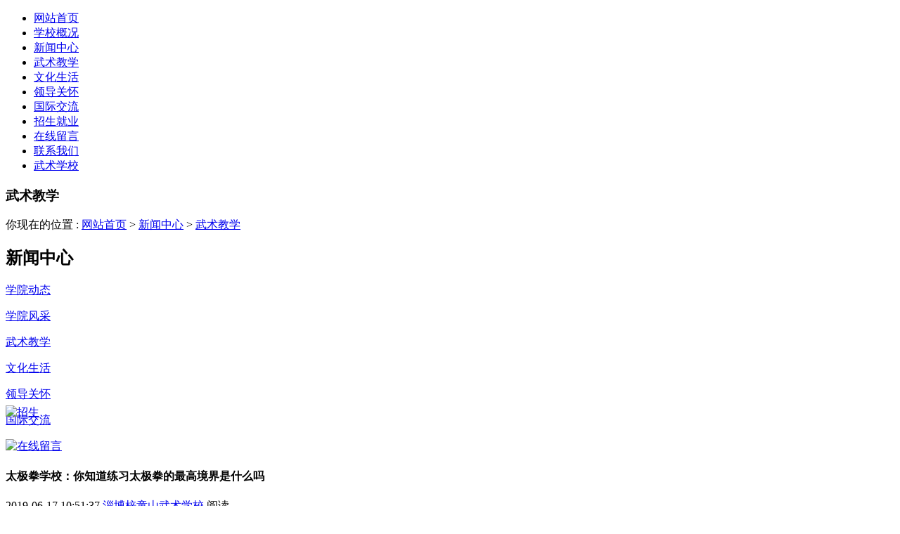

--- FILE ---
content_type: text/html;charset=utf-8
request_url: http://www.ztswsy.com/news/shownews.php?lang=cn&id=262
body_size: 5328
content:
<!DOCTYPE HTML>
<html>
<head>
<meta charset="utf-8" />
<title>太极拳学校：你知道练习太极拳的最高境界是什么吗</title>
<meta name="description" content="太极拳学校小编：太极健身的最高境地，是人体的自我修正，使自己成为自己的医师。太极气功之所以神奇，便是这种功法可以参与人体能量的再分配，用气功改动能量的工作路线，哪里有病痛就疏通哪里的经络，使本身能量即元气直达病灶，带来氧和新鲜血液，原来受感染的血液换成了新鲜的，炎症就消失了，使气滞的当地不再阻滞，血瘀的当地化于无形，从而使身体的病变部位得到修正。这便是太极气功的看病原理。比方大脑供血缺乏，腰椎颈椎" />
<meta name="keywords" content="山东武校,山东武术学校,河南武术学校,武术散打学校,太极拳学校,跆拳道学校,文武学校,武术学校,散打学校,武术学校排名,武术学校哪家好,武术学校学费" />
<meta name="renderer" content="webkit">
<meta http-equiv="X-UA-Compatible" content="IE=edge,chrome=1">
<meta content="width=device-width, initial-scale=1.0, maximum-scale=1.0, user-scalable=0" name="viewport" />
<meta name="generator" content="MetInfo 5.3.18"  data-variable="http://www.ztswsy.com/|cn|4|262|2|metx5" />
<link href="../favicon.ico" rel="shortcut icon" />
<link rel="stylesheet" type="text/css" href="../templates/metx5/images/css/metinfo.css" />
<!--[if IE]><script src="../public/js/html5.js" type="text/javascript"></script><![endif]-->
</head>

<script src="../templates/metx5/images/js/modernizr-custom.js"></script>
<script src="../templates/metx5/images/js/jquery.js"></script>
<link href="../templates/metx5/images/css/mislider-skin-cameo.css" rel="stylesheet">
<script src="../templates/metx5/images/js/mislider.js"></script>
<script type="text/javascript" src="../templates/metx5/images/js/lrtk.js"></script>


<body class="color2">




    <header data-waypointsok="1">
		
       
		<div class="tem_inner tem_head">


			<nav>
<ul>
	<li id="home"><a  href="http://www.ztswsy.com/" title="网站首页" ><span>网站首页</span></a></li>

	<li id="daohang1">
		<a href="../about/show.php?lang=cn&id=19"  title="学校概况" ><span>学校概况</span></a>

	</li>

	<li id="daohang2">
		<a href="../news/"  title="新闻中心" ><span>新闻中心</span></a>

	</li>

	<li id="daohang3">
		<a href="../news/news.php?lang=cn&class2=4"  title="武术教学" class="navdown"><span>武术教学</span></a>

	</li>

	<li id="daohang4">
		<a href="../news/news.php?lang=cn&class2=5"  title="文化生活" ><span>文化生活</span></a>

	</li>

	<li id="daohang5">
		<a href="../news/news.php?lang=cn&class2=108"  title="领导关怀" ><span>领导关怀</span></a>

	</li>

	<li id="daohang6">
		<a href="../news/news.php?lang=cn&class2=116"  title="国际交流" ><span>国际交流</span></a>

	</li>

	<li id="daohang7">
		<a href="../zsjy/"  title="招生就业" ><span>招生就业</span></a>

	</li>

	<li id="daohang8">
		<a href="../message/"  title="在线留言" ><span>在线留言</span></a>

	</li>

	<li id="daohang9">
		<a href="../about/show.php?lang=cn&id=98"  title="联系我们" ><span>联系我们</span></a>

	</li>

	<li id="daohang10">
		<a href="../product/"  title="武术学校" ><span>武术学校</span></a>

	</li>

</ul>
			</nav>
		</div>

	</header>
    <div class="met_clear"></div>
<section  style=>  

	
		

	</div>
		

</section>    
		
    <div id="xbn"></div>
	

<section class="met_section  met_section_sehed met_sectionneiye">
<div class="tem_inner mb30">

<section class="met_article_head">
			<h1><div class="met_article_head_b1">武术教学</div><div class="met_article_head_a1"></div></h1>
			<div class="met_position">
				你现在的位置&nbsp;:&nbsp;<a href="http://www.ztswsy.com/" title="网站首页">网站首页</a> &gt; <a href=../news/ >新闻中心</a> > <a href=../news/news.php?lang=cn&class2=4 >武术教学</a>
			</div>
		</section>



</div>


    <aside>

		<section class="met_aside">
			<h2>新闻中心</h2>
			<div class="met_aside_list">
				<dl class="list-none navnow"><dt id='part2_114' ><a href='../news/news.php?lang=cn&class2=114'  title='学院动态' class="zm"><span>学院动态</span></a></dt></dl><dl class="list-none navnow"><dt id='part2_115' ><a href='../xyfengc/'  title='学院风采' class="zm"><span>学院风采</span></a></dt></dl><dl class="list-none navnow"><dt id='part2_4' class='on'><a href='../news/news.php?lang=cn&class2=4'  title='武术教学' class="zm"><span>武术教学</span></a></dt></dl><dl class="list-none navnow"><dt id='part2_5' ><a href='../news/news.php?lang=cn&class2=5'  title='文化生活' class="zm"><span>文化生活</span></a></dt></dl><dl class="list-none navnow"><dt id='part2_108' ><a href='../news/news.php?lang=cn&class2=108'  title='领导关怀' class="zm"><span>领导关怀</span></a></dt></dl><dl class="list-none navnow"><dt id='part2_116' ><a href='../news/news.php?lang=cn&class2=116'  title='国际交流' class="zm"><span>国际交流</span></a></dt></dl>
				<div class="met_clear"></div>
			</div>
			<div class="asd2">
	
	
	
            </div>
			<div class="asd3">
	<a href="../message/" title="在线留言"><img src="../upload/201604/message.png" title="在线留言" alt="在线留言" width="100%" height="114" /></a>
	
	
            </div>
		</section>


    </aside>
	

    <article>
		<div class="met_article">


       
		<div class="met_clear"></div>
        <section class="met_module2">
            <h1 class="met_title">太极拳学校：你知道练习太极拳的最高境界是什么吗</h1>
			<div class="met_infos">
				<span class="met_time">2019-06-17 10:51:37</span>
				<span class="met_source"><a href="http://www.ztswsy.com/" title="淄博梓童山武术学校">淄博梓童山武术学校</a></span>
				<span class="met_hits">阅读 <span class="met_Clicks"></span></span>
			</div>
            <div class="met_editor"><div><p>太极拳学校小编：太极健身的最高境地，是人体的自我修正，使自己成为自己的医师。</p><p>太极气功之所以神奇，便是这种功法可以参与人体能量的再分配，用气功改动能量的工作路线，哪里有病痛就疏通哪里的经络，使本身能量即元气直达病灶，带来氧和新鲜血液，原来受感染的血液换成了新鲜的，炎症就消失了，使气滞的当地不再阻滞，血瘀的当地化于无形，从而使身体的病变部位得到修正。这便是太极气功的看病原理。</p><p>比方大脑供血缺乏，腰椎颈椎狭隘，一般以咱们本身的才能是无法处理的，必须经过药物或医疗手术的办法才能处理。可是会了太极气功，就可以打通大小周天，让内气重复在病灶处工作，大脑供血缺乏很快就可缓解。至于腰椎颈椎狭隘，则需每天练功几次，每次五至十分钟，大约一个月左右狭隘处便可疏通，可以经过CT查看来验证。</p><p>太极拳学校小编再举一个关于嗓子疼的医治办法：丹田内收意念让元气从前面嘴唇向后吸气，穿过牙齿、咽喉一向向后吸到后脖颈；再从后向前呼气，穿往后脖颈、咽喉、牙齿到前面嘴唇。这样重复呼吸五分钟左右炎症就可消失，因为有炎症的细胞被新鲜血液替代了，疼痛就消失了。</p><p>太极健身的作用如何，与你安身在哪个层次的支付多少成正比。掌握正确的太极理论指导自己的实践，就会从一个层次迈向另一个层次。另一方面，太极健身的作用是自己和自己比，每个人的身体条件都不相同，只需尽力了，都能取得相应的健身作用，多活十年、八年不成问题。</p><p>咱们说太极气功能治百病，但并不是就能包治百病。全全国再好的医师也不可能百分之百地治好一切的病人。愿每个太极人都能成为自己最好的医师，进入自我修正的高级层次，为全民健身运动奉献自己的一份力气。</p><p>以上就是太极拳学校小编为大家讲解的关于练习太极拳的最高境界，仅供大家参考。</p><p><img src="http://ztswsy.com/upload/201906/1560740641391324.jpg" title="武术散打学校 散打学校 太极拳学校 河南武术学校 河南武术学校" alt="武术散打学校 散打学校 太极拳学校 河南武术学校 河南武术学校" width="313" height="209" border="0" vspace="0" style="width: 313px; height: 209px;"/></p><div id="metinfo_additional"></div></div><div class="met_clear"></div></div>
			<div class="met_tools">
				<div class="bdsharebuttonbox"><a href="#" class="bds_more" data-cmd="more"></a><a href="#" class="bds_qzone" data-cmd="qzone" title="分享到QQ空间"></a><a href="#" class="bds_tsina" data-cmd="tsina" title="分享到新浪微博"></a><a href="#" class="bds_tqq" data-cmd="tqq" title="分享到腾讯微博"></a><a href="#" class="bds_renren" data-cmd="renren" title="分享到人人网"></a><a href="#" class="bds_weixin" data-cmd="weixin" title="分享到微信"></a></div><script>window._bd_share_config={"common":{"bdSnsKey":{},"bdText":"","bdMini":"2","bdMiniList":false,"bdPic":"","bdStyle":"1","bdSize":"16"},"share":{}};with(document)0[(getElementsByTagName("head")[0]||body).appendChild(createElement("script")).src="http://bdimg.share.baidu.com/static/api/js/share.js?v=89860593.js?cdnversion="+~(-new Date()/36e5)];</script>
				<ul class="met_page">
					<li class="met_page_preinfo"><span>上一条</span><a href='shownews.php?lang=cn&id=264'>淄川区第九届全民健身运动会“卓正爱心基金”杯传统武术比赛暨首届少年散打争霸赛圆满结束</a></li>
					<li class="met_page_next"><span>下一条</span><a href='shownews.php?lang=cn&id=261'>太极拳学校：孩子练习太极拳的好处</a></li>
				</ul>
			</div>
        </section>

	</div>
    </article>
    <div class="met_clear"></div>
</section>

<div class="met_clear"></div>
<div class="tem_inner_rmwztitle ">
<div class="rmwztitle tem_inner">
<h2>您可能喜欢</h2>
</div>

		<section class="met_related tem_inner">
			
			<ul>

				<li class="xw1" ><a href="../news/shownews.php?lang=cn&id=509" title="行为规范砺品行 军训汇演展风采丨淄博梓童山武术学校教育成果检阅">行为规范砺品行 军训汇演展风采丨淄博梓童山武术学校教育成果检阅</a></li>

				<li class="xw2" ><a href="../news/shownews.php?lang=cn&id=507" title="观阅兵盛事，燃梓童山爱国豪情">观阅兵盛事，燃梓童山爱国豪情</a></li>

				<li class="xw3" ><a href="../news/shownews.php?lang=cn&id=508" title="淄博梓童山武术学校2025-2026学年度第一学期开学典礼">淄博梓童山武术学校2025-2026学年度第一学期开学典礼</a></li>

				<li class="xw4" ><a href="../news/shownews.php?lang=cn&id=506" title="凝心聚力启新程！淄博梓童山武术学校召开2025年秋季新学期教职工大会">凝心聚力启新程！淄博梓童山武术学校召开2025年秋季新学期教职工大会</a></li>

				<li class="xw5" ><a href="../news/shownews.php?lang=cn&id=505" title="淄博市第十九届运动会武术散打比赛圆满落幕">淄博市第十九届运动会武术散打比赛圆满落幕</a></li>

				<li class="xw6" ><a href="../news/shownews.php?lang=cn&id=504" title="淄博市第十九届市运会武术套路比赛圆满收官">淄博市第十九届市运会武术套路比赛圆满收官</a></li>

			</ul>

		</section>
		


<div class="met_clear"></div>
</div>


<footer class="tem_footer">
<p id="linebooter"></p>
	<section class="tem_inner_footer">
		
		
		
		
		<ul class="ft_leftlx">
		<li>招生咨询QQ&nbsp;&nbsp;:&nbsp;&nbsp;1404001489</li>
		<li>招生办公室电话&nbsp;&nbsp;:&nbsp;&nbsp0533-5750333  5330896</li>
		<li>联系人&nbsp;&nbsp;:&nbsp;&nbsp李主任：13964316090</li>
		<li>&nbsp;&nbsp;:&nbsp;&nbsp</li>
		
		</ul>
		<ul class="ft_rightdz">
		<li>学校地址&nbsp;&nbsp;:&nbsp;&nbsp;山东省淄博市淄川区梓童山风景区</li>
		<li>到校路线&nbsp;&nbsp;:&nbsp;&nbsp乘市内1路公交车到梓童山站转上</li>
		<li>山车到校</li>
		<li style=" margin-top:20px;">&nbsp;&nbsp;:&nbsp;&nbsp</li>
		<a href="https://beian.miit.gov.cn/" target="_blank" ><img id="baxx" src="../upload/201604/1459539330.png" /></a>		
		</ul>
		<div class="ft_centerwx">
		<span class="left"><img src="../upload/202304/1681377682.jpg" /><h2>移动官网二维码</h2></span>
		<span class="right"><img src="../upload/202304/1681377845.jpg" /><h2>报名咨询二维码</h2></span>
		</div>
		
		<div class="tem_footer_text">
		<a href="http://www.miitbeian.gov.cn/publish/query/indexFirst.action" target="_blank" ><p>版权所有：淄博梓童山武术学校|山东武术学校,河南武术学校,武术散打学校,武术学校排名,武术学校哪家好,武术学校学费 </p>
<p><p><span style="color: rgb(151, 72, 6);">网站ICP备案号：</span><a href="https://beian.miit.gov.cn/" target="_self" style="color: rgb(151, 72, 6); text-decoration: underline;"><span style="color: rgb(151, 72, 6);">鲁ICP备2026002715号-1</span></a></p></p>
</a>
		</div>
		
	</section>

</footer>
<div style="position:fixed;top:94%;margin-top:-100px;width:165px;height:140px;z-index:3;"><a href="http://ztswsy.com/zsjy/shownews.php?lang=cn&id=483" title="招生"><img src="../upload/202401/1705996505.jpg" alt="招生" style="width:165px;height:140px;"/></a></div>
<script src="../public/ui/v1/js/sea.js" type="text/javascript"></script>
<div class="技术支持：米拓建站">Powered&nbsp;by&nbsp;<a href="http://www.mituo.cn" target="_blank" title="企业网站管理系统">米拓建站&nbsp;5.3.18</a> &copy;2008-2026&nbsp;<a href="http://www.mituo.cn" target="_blank" title="企业网站建设"> www.mituo.cn</a></div>
</body>
</html>            